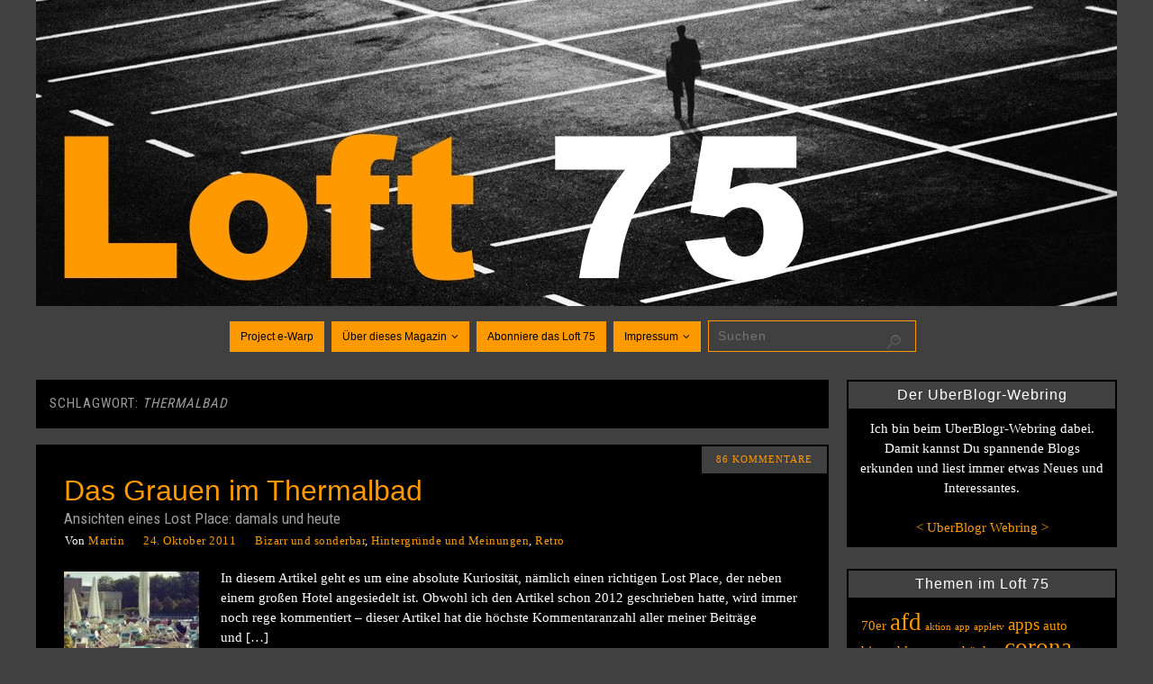

--- FILE ---
content_type: text/html; charset=UTF-8
request_url: https://www.loft75.de/tag/thermalbad/
body_size: 10773
content:
<!DOCTYPE html>
<html lang="de">
<head>
<meta name="viewport" content="width=device-width, user-scalable=yes, initial-scale=1.0, minimum-scale=1.0, maximum-scale=3.0">
<meta http-equiv="Content-Type" content="text/html; charset=UTF-8" />
<link rel="profile" href="http://gmpg.org/xfn/11" />
<link rel="pingback" href="https://www.loft75.de/xmlrpc.php" />
<title>thermalbad &#8211; Loft 75</title>
<meta name='robots' content='max-image-preview:large' />
<link rel='dns-prefetch' href='//fonts.googleapis.com' />
<link rel="alternate" type="application/rss+xml" title="Loft 75 &raquo; Feed" href="https://www.loft75.de/feed/" />
<link rel="alternate" type="application/rss+xml" title="Loft 75 &raquo; Kommentar-Feed" href="https://www.loft75.de/comments/feed/" />
<link rel="alternate" type="application/rss+xml" title="Loft 75 &raquo; thermalbad Schlagwort-Feed" href="https://www.loft75.de/tag/thermalbad/feed/" />
<style id='wp-img-auto-sizes-contain-inline-css' type='text/css'>
img:is([sizes=auto i],[sizes^="auto," i]){contain-intrinsic-size:3000px 1500px}
/*# sourceURL=wp-img-auto-sizes-contain-inline-css */
</style>
<style id='wp-emoji-styles-inline-css' type='text/css'>

	img.wp-smiley, img.emoji {
		display: inline !important;
		border: none !important;
		box-shadow: none !important;
		height: 1em !important;
		width: 1em !important;
		margin: 0 0.07em !important;
		vertical-align: -0.1em !important;
		background: none !important;
		padding: 0 !important;
	}
/*# sourceURL=wp-emoji-styles-inline-css */
</style>
<link rel='stylesheet' id='simple-spoiler-style-css' href='https://www.loft75.de/wp-content/plugins/simple-spoiler/css/simple-spoiler.min.css?ver=1.5' type='text/css' media='all' />
<link rel='stylesheet' id='stcr-font-awesome-css' href='https://www.loft75.de/wp-content/plugins/subscribe-to-comments-reloaded/includes/css/font-awesome.min.css?ver=6.9' type='text/css' media='all' />
<link rel='stylesheet' id='stcr-style-css' href='https://www.loft75.de/wp-content/plugins/subscribe-to-comments-reloaded/includes/css/stcr-style.css?ver=6.9' type='text/css' media='all' />
<link rel='stylesheet' id='stylesheet_wpnote-css' href='https://www.loft75.de/wp-content/plugins/wp-note-2019/style.css?ver=6.9' type='text/css' media='all' />
<link rel='stylesheet' id='ez-toc-css' href='https://www.loft75.de/wp-content/plugins/easy-table-of-contents/assets/css/screen.min.css?ver=2.0.80' type='text/css' media='all' />
<style id='ez-toc-inline-css' type='text/css'>
div#ez-toc-container .ez-toc-title {font-size: 120%;}div#ez-toc-container .ez-toc-title {font-weight: 600;}div#ez-toc-container ul li , div#ez-toc-container ul li a {font-size: 100%;}div#ez-toc-container ul li , div#ez-toc-container ul li a {font-weight: 500;}div#ez-toc-container nav ul ul li {font-size: 100%;}div#ez-toc-container {background: #000000;border: 1px solid #1e73be;width: 100%;}div#ez-toc-container p.ez-toc-title , #ez-toc-container .ez_toc_custom_title_icon , #ez-toc-container .ez_toc_custom_toc_icon {color: #999;}div#ez-toc-container ul.ez-toc-list a {color: #fe9900;}div#ez-toc-container ul.ez-toc-list a:hover {color: #9d9d9d;}div#ez-toc-container ul.ez-toc-list a:visited {color: #9d9d9d;}.ez-toc-counter nav ul li a::before {color: ;}.ez-toc-box-title {font-weight: bold; margin-bottom: 10px; text-align: center; text-transform: uppercase; letter-spacing: 1px; color: #666; padding-bottom: 5px;position:absolute;top:-4%;left:5%;background-color: inherit;transition: top 0.3s ease;}.ez-toc-box-title.toc-closed {top:-25%;}
/*# sourceURL=ez-toc-inline-css */
</style>
<link rel='stylesheet' id='parent-style-css' href='https://www.loft75.de/wp-content/themes/parabola/style.css?ver=6.9' type='text/css' media='all' />
<link rel='stylesheet' id='child-style-css' href='https://www.loft75.de/wp-content/themes/Loft75_Parabola_v2/style.css?ver=6.9' type='text/css' media='all' />
<link rel='stylesheet' id='parabola-fonts-css' href='https://www.loft75.de/wp-content/themes/parabola/fonts/fontfaces.css?ver=2.4.2' type='text/css' media='all' />
<link rel='stylesheet' id='parabola-googlefonts-css' href='//fonts.googleapis.com/css?family=Roboto+Condensed' type='text/css' media='screen' />
<link rel='stylesheet' id='parabola-style-css' href='https://www.loft75.de/wp-content/themes/Loft75_Parabola_v2/style.css?ver=2.4.2' type='text/css' media='all' />
<style id='parabola-style-inline-css' type='text/css'>
#header, #main, .topmenu, #colophon, #footer2-inner { max-width: 1200px; } #container.one-column { } #container.two-columns-right #secondary { width:300px; float:right; } #container.two-columns-right #content { width:880px; float:left; } /*fallback*/ #container.two-columns-right #content { width:calc(100% - 320px); float:left; } #container.two-columns-left #primary { width:300px; float:left; } #container.two-columns-left #content { width:880px; float:right; } /*fallback*/ #container.two-columns-left #content { width:-moz-calc(100% - 320px); float:right; width:-webkit-calc(100% - 320px); width:calc(100% - 320px); } #container.three-columns-right .sidey { width:150px; float:left; } #container.three-columns-right #primary { margin-left:20px; margin-right:20px; } #container.three-columns-right #content { width:860px; float:left; } /*fallback*/ #container.three-columns-right #content { width:-moz-calc(100% - 340px); float:left; width:-webkit-calc(100% - 340px); width:calc(100% - 340px);} #container.three-columns-left .sidey { width:150px; float:left; } #container.three-columns-left #secondary {margin-left:20px; margin-right:20px; } #container.three-columns-left #content { width:860px; float:right;} /*fallback*/ #container.three-columns-left #content { width:-moz-calc(100% - 340px); float:right; width:-webkit-calc(100% - 340px); width:calc(100% - 340px); } #container.three-columns-sided .sidey { width:150px; float:left; } #container.three-columns-sided #secondary { float:right; } #container.three-columns-sided #content { width:860px; float:right; /*fallback*/ width:-moz-calc(100% - 340px); float:right; width:-webkit-calc(100% - 340px); float:right; width:calc(100% - 340px); float:right; margin: 0 170px 0 -1200px; } body { font-family: "Roboto"; } #content h1.entry-title a, #content h2.entry-title a, #content h1.entry-title , #content h2.entry-title, #frontpage .nivo-caption h3, .column-header-image, .column-header-noimage, .columnmore { font-family: Geneva, sans-serif; } .widget-title, .widget-title a { line-height: normal; font-family: Geneva, sans-serif; } .entry-content h1, .entry-content h2, .entry-content h3, .entry-content h4, .entry-content h5, .entry-content h6, h3#comments-title, #comments #reply-title { font-family: "Roboto Condensed"; } #site-title span a { font-family: "Roboto Condensed"; } #access ul li a, #access ul li a span { font-family: Geneva, sans-serif; } body { color: #ffffff; background-color: #404040 } a { color: #fe9900; } a:hover { color: #9d9d9d; } #header-full { background-color: #404040; } #site-title span a { color:#fe9900; } #site-description { color:#404040; background-color: rgba(0,0,0,0.3); padding-left: 6px; } .socials a { background-color: #9d9d9d; } .socials .socials-hover { background-color: #fe9900; } .breadcrumbs:before { border-color: transparent transparent transparent #ffffff; } #access a, #nav-toggle span { color: #000000; background-color: #fe9900; } @media (max-width: 650px) { #access, #nav-toggle { background-color: #fe9900; } } #access a:hover { color: #ffffff; background-color: #9d9d9d; } #access > .menu > ul > li > a:after, #access > .menu > ul ul:after { border-color: transparent transparent #9d9d9d transparent; } #access ul li:hover a:after { border-bottom-color:#9d9d9d;} #access ul li.current_page_item > a, #access ul li.current-menu-item > a, /*#access ul li.current_page_parent > a, #access ul li.current-menu-parent > a,*/ #access ul li.current_page_ancestor > a, #access ul li.current-menu-ancestor > a { color: #ffffff; background-color: #fe9900; } #access ul li.current_page_item > a:hover, #access ul li.current-menu-item > a:hover, /*#access ul li.current_page_parent > a:hover, #access ul li.current-menu-parent > a:hover,*/ #access ul li.current_page_ancestor > a:hover, #access ul li.current-menu-ancestor > a:hover { color: #ffffff; } .topmenu ul li { background-color: #000000; } .topmenu ul li a { color: #666666; } .topmenu ul li a:after { border-color: #9d9d9d transparent transparent transparent; } .topmenu ul li a:hover:after {border-top-color:#9d9d9d} .topmenu ul li a:hover { color: #666666; background-color: #fe9900; } div.post, div.page, div.hentry, div.product, div[class^='post-'], #comments, .comments, .column-text, .column-image, #srights, #slefts, #front-text3, #front-text4, .page-title, .page-header, article.post, article.page, article.hentry, .contentsearch, #author-info, #nav-below, .yoyo > li, .woocommerce #mainwoo { background-color: #000000; } div.post, div.page, div.hentry, .sidey .widget-container, #comments, .commentlist .comment-body, article.post, article.page, article.hentry, #nav-below, .page-header, .yoyo > li, #front-text3, #front-text4 { border-color: ; } #author-info, #entry-author-info { border-color: #404040; } #entry-author-info #author-avatar, #author-info #author-avatar { border-color: ; } article.sticky:hover { border-color: rgba(157,157,157,.6); } .sidey .widget-container { color: #ffffff; background-color: #000000; } .sidey .widget-title { color: #ffffff; background-color: #404040; } .sidey .widget-title:after { border-color: transparent transparent #9d9d9d; } .sidey .widget-container a { color: #fe9900; } .sidey .widget-container a:hover { color: #9d9d9d; } .entry-content h1, .entry-content h2, .entry-content h3, .entry-content h4, .entry-content h5, .entry-content h6 { color: #9d9d9d; } .entry-title, .entry-title a, .page-title { color: #fe9900; } .entry-title a:hover { color: #9d9d9d; } #content h3.entry-format { color: #000000; background-color: #fe9900; border-color: #fe9900; } #content h3.entry-format { color: #000000; background-color: #fe9900; border-color: #fe9900; } .comments-link { background-color: #404040; } .comments-link:before { border-color: #404040 transparent transparent; } #footer { color: #ffffff; background-color: #404040; } #footer2 { color: #ffffff; background-color: #000000; border-color:rgba(0,0,0,.1); } #footer a { color: #000000; } #footer a:hover { color: #000000; } #footer2 a { color: #fe9900; } #footer2 a:hover { color: #9d9d9d; } #footer .widget-container { color: #FFFFFF; background-color: #fe9900; } #footer .widget-title { color: #FFFFFF; background-color: #444444; } #footer .widget-title:after { border-color: transparent transparent #9d9d9d; } .footermenu ul li a:after { border-color: transparent transparent #9d9d9d transparent; } a.continue-reading-link { color:#000000 !important; background:#fe9900; border-color:; } a.continue-reading-link:hover { background-color:#9d9d9d; } .button, #respond .form-submit input#submit { background-color: #404040; border-color: ; } .button:hover, #respond .form-submit input#submit:hover { border-color: ; } .entry-content tr th, .entry-content thead th { color: #000000; background-color: #9d9d9d; } .entry-content fieldset, .entry-content tr td { border-color: ; } hr { background-color: ; } input[type="text"], input[type="password"], input[type="email"], textarea, select, input[type="color"],input[type="date"],input[type="datetime"],input[type="datetime-local"],input[type="month"],input[type="number"],input[type="range"], input[type="search"],input[type="tel"],input[type="time"],input[type="url"],input[type="week"] { background-color: #404040; border-color: ; color: #ffffff; } input[type="submit"], input[type="reset"] { color: #ffffff; background-color: #404040; border-color: ;} input[type="text"]:hover, input[type="password"]:hover, input[type="email"]:hover, textarea:hover, input[type="color"]:hover, input[type="date"]:hover, input[type="datetime"]:hover, input[type="datetime-local"]:hover, input[type="month"]:hover, input[type="number"]:hover, input[type="range"]:hover, input[type="search"]:hover, input[type="tel"]:hover, input[type="time"]:hover, input[type="url"]:hover, input[type="week"]:hover { background-color: rgb(64,64,64); background-color: rgba(64,64,64,0.4); } .entry-content code { border-color: ; background-color: #404040; } .entry-content pre { background-color: #404040; } .entry-content blockquote { border-color: #9d9d9d; background-color: #404040; } abbr, acronym { border-color: #ffffff; } span.edit-link { color: #ffffff; background-color: ; border-color: #404040; } .meta-border .entry-meta span, .meta-border .entry-utility span.bl_posted { border-color: #404040; } .meta-accented .entry-meta span, .meta-accented .entry-utility span.bl_posted { background-color: ; border-color: #404040; } .comment-meta a { color: #9d9d9d; } .comment-author { background-color: #404040; } .comment-details:after { border-color: transparent transparent transparent #404040; } .comment:hover > div > .comment-author { background-color: ; } .comment:hover > div > .comment-author .comment-details:after { border-color: transparent transparent transparent ; } #respond .form-allowed-tags { color: #9d9d9d; } .comment .reply a { border-color: ; color: #ffffff;} .comment .reply a:hover { background-color: } .nav-next a:hover, .nav-previous a:hover {background: #404040} .pagination .current { font-weight: bold; } .pagination span, .pagination a { background-color: #000000; } .pagination a:hover { background-color: #fe9900;color:#fe9900} .page-link em {background-color: #fe9900; color:#9d9d9d;} .page-link a em {color:#9d9d9d;} .page-link a:hover em {background-color:#9d9d9d;} #searchform input[type="text"] {color:#9d9d9d;} #toTop {border-color:transparent transparent #000000;} #toTop:after {border-color:transparent transparent #000000;} #toTop:hover:after {border-bottom-color:#9d9d9d;} .caption-accented .wp-caption { background-color:rgb(157,157,157); background-color:rgba(157,157,157,0.8); color:#000000} .meta-themed .entry-meta span { color: #9d9d9d; background-color: #404040; border-color: ; } .meta-themed .entry-meta span:hover { background-color: ; } .meta-themed .entry-meta span a:hover { color: #ffffff; } .entry-content, .entry-summary, #front-text3, #front-text4 { text-align:Left ; } html { font-size:15px; line-height:1.5em; } #site-title a, #site-description, #access a, .topmenu ul li a, .footermenu a, .entry-meta span, .entry-utility span, #content h3.entry-format, span.edit-link, h3#comments-title, h3#reply-title, .comment-author cite, .comment .reply a, .widget-title, #site-info a, .nivo-caption h2, a.continue-reading-link, .column-image h3, #front-columns h3.column-header-noimage, .tinynav, .page-link { text-transform: none; }#content h1.entry-title, #content h2.entry-title { font-size:32px ;} .widget-title, .widget-title a { font-size:16px ;} .entry-content h1 { font-size: 3.345em; } #frontpage h1 { font-size: 2.595em; } .entry-content h2 { font-size: 2.94em; } #frontpage h2 { font-size: 2.19em; } .entry-content h3 { font-size: 2.535em; } #frontpage h3 { font-size: 1.785em; } .entry-content h4 { font-size: 2.13em; } #frontpage h4 { font-size: 1.38em; } .entry-content h5 { font-size: 1.725em; } #frontpage h5 { font-size: 0.975em; } .entry-content h6 { font-size: 1.32em; } #frontpage h6 { font-size: 0.57em; } #site-title span a { font-size:38px ;} #access ul li a { font-size:12px ;} #access ul ul ul a {font-size:10px;} .comments-link span { display:none;} .entry-content table {border:none;} .entry-content tr {background:none;} #content table {border:none;} .entry-content tr th, .entry-content thead th {background:none;} .entry-content tr td {border:none; padding-left: 0;} #header-container > div:first-child { margin:100px 0 0 0px;} .page h1.entry-title, .home .page h2.entry-title { display:none; } .entry-meta .footer-tags, .entry-utility .footer-tags { display:none; } .entry-utility span.bl_bookmark { display:none; } .entry-content p, .entry-content ul, .entry-content ol, .entry-content dd, .entry-content pre, .entry-content hr, .commentlist p { margin-bottom: 1.0em; } .topmenu ul li a:after, #access > .menu > ul > li > a:after, #access > .menu > ul ul:after, .widget-title:after, .footermenu ul li a:after { display: none; } #header-widget-area { width: 33%; } #branding { height:340px; } @media (max-width: 1920px) {#branding, #bg_image { height:auto; max-width:100%; min-height:inherit !important; } } @media (max-width: 800px) { #content h1.entry-title, #content h2.entry-title { font-size:30.4px ; } #site-title span a { font-size:34.2px;} } @media (max-width: 650px) { #content h1.entry-title, #content h2.entry-title {font-size:28.8px ;} #site-title span a { font-size:30.4px;} } @media (max-width: 480px) { #site-title span a { font-size:22.8px;} } 
/*# sourceURL=parabola-style-inline-css */
</style>
<link rel='stylesheet' id='parabola-mobile-css' href='https://www.loft75.de/wp-content/themes/parabola/styles/style-mobile.css?ver=2.4.2' type='text/css' media='all' />
<script type="text/javascript" async src="https://www.loft75.de/wp-content/plugins/burst-statistics/assets/js/timeme/timeme.min.js?ver=1767935099" id="burst-timeme-js"></script>
<script type="text/javascript" async src="https://www.loft75.de/wp-content/uploads/burst/js/burst.min.js?ver=1768851555" id="burst-js"></script>
<script type="text/javascript" src="https://www.loft75.de/wp-includes/js/jquery/jquery.min.js?ver=3.7.1" id="jquery-core-js"></script>
<script type="text/javascript" src="https://www.loft75.de/wp-includes/js/jquery/jquery-migrate.min.js?ver=3.4.1" id="jquery-migrate-js"></script>
<script type="text/javascript" id="parabola-frontend-js-extra">
/* <![CDATA[ */
var parabola_settings = {"masonry":"0","magazine":"0","mobile":"1","fitvids":"1"};
//# sourceURL=parabola-frontend-js-extra
/* ]]> */
</script>
<script type="text/javascript" src="https://www.loft75.de/wp-content/themes/parabola/js/frontend.js?ver=2.4.2" id="parabola-frontend-js"></script>
<link rel="https://api.w.org/" href="https://www.loft75.de/wp-json/" /><link rel="alternate" title="JSON" type="application/json" href="https://www.loft75.de/wp-json/wp/v2/tags/108" /><link rel="EditURI" type="application/rsd+xml" title="RSD" href="https://www.loft75.de/xmlrpc.php?rsd" />
<meta name="generator" content="WordPress 6.9" />
<style type="text/css">
		.spoiler-head {
			background: #ffaa2d;
			border: 1px solid #ffaa2d;
		}
		.spoiler-body {
			background: #000000;
			border-width: 0 1px 1px 1px;
			border-style: solid;
			border-color: #ffaa2d;
		}
	</style>			<style type="text/css" media="screen">
				/**
				 * Plugin Name: Subtitles
				 * Plugin URI: http://wordpress.org/plugins/subtitles/
				 * Description: Easily add subtitles into your WordPress posts, pages, custom post types, and themes.
				 * Author: We Cobble
				 * Author URI: https://wecobble.com/
				 * Version: 2.2.0
				 * License: GNU General Public License v2 or later
				 * License URI: http://www.gnu.org/licenses/gpl-2.0.html
				 */

				/**
				 * Be explicit about this styling only applying to spans,
				 * since that's the default markup that's returned by
				 * Subtitles. If a developer overrides the default subtitles
				 * markup with another element or class, we don't want to stomp
				 * on that.
				 *
				 * @since 1.0.0
				 */
				span.entry-subtitle {
					display: block; /* Put subtitles on their own line by default. */
					font-size: 0.53333333333333em; /* Sensible scaling. It's assumed that post titles will be wrapped in heading tags. */
				}
				/**
				 * If subtitles are shown in comment areas, we'll hide them by default.
				 *
				 * @since 1.0.5
				 */
				#comments .comments-title span.entry-subtitle {
					display: none;
				}
			</style><!--[if lt IE 9]>
<script>
document.createElement('header');
document.createElement('nav');
document.createElement('section');
document.createElement('article');
document.createElement('aside');
document.createElement('footer');
</script>
<![endif]-->
</head>
<body class="archive tag tag-thermalbad tag-108 wp-theme-parabola wp-child-theme-Loft75_Parabola_v2 parabola-image-none caption-dark meta-clear parabola_notriangles parabola-menu-center" data-burst_id="108" data-burst_type="tag">


<div id="wrapper" class="hfeed">


<div id="header-full">

<header id="header">


		<div id="masthead">

			<div id="branding" role="banner" >

				<img id="bg_image" alt="Loft 75" title="Loft 75" src="https://www.loft75.de/wp-content/uploads/new-parkplatz-1200x340-1.jpg"  /><div id="header-container">
<a href="https://www.loft75.de/" id="linky"></a></div>								<div style="clear:both;"></div>

			</div><!-- #branding -->
			<a id="nav-toggle"><span>&nbsp;</span></a>
			
			<nav id="access" class="jssafe" role="navigation">

					<div class="skip-link screen-reader-text"><a href="#content" title="Zum Inhalt springen">Zum Inhalt springen</a></div>
	<div class="menu"><ul id="prime_nav" class="menu"><li id="menu-item-3997" class="menu-item menu-item-type-taxonomy menu-item-object-category menu-item-3997"><a href="https://www.loft75.de/category/project-e-warp/"><span>Project e-Warp</span></a></li>
<li id="menu-item-2833" class="menu-item menu-item-type-post_type menu-item-object-page menu-item-has-children menu-item-2833"><a href="https://www.loft75.de/warum/"><span>Über dieses Magazin</span></a>
<ul class="sub-menu">
	<li id="menu-item-3231" class="menu-item menu-item-type-post_type menu-item-object-page menu-item-3231"><a href="https://www.loft75.de/ueber-werbung/"><span>Über Werbung</span></a></li>
	<li id="menu-item-3982" class="menu-item menu-item-type-post_type menu-item-object-page menu-item-3982"><a href="https://www.loft75.de/ueber-ki/"><span>Über KI</span></a></li>
</ul>
</li>
<li id="menu-item-3280" class="menu-item menu-item-type-post_type menu-item-object-page menu-item-3280"><a href="https://www.loft75.de/abo-service/"><span>Abonniere das Loft 75</span></a></li>
<li id="menu-item-2832" class="menu-item menu-item-type-post_type menu-item-object-page menu-item-has-children menu-item-2832"><a href="https://www.loft75.de/impressum/"><span>Impressum</span></a>
<ul class="sub-menu">
	<li id="menu-item-3256" class="menu-item menu-item-type-post_type menu-item-object-page menu-item-privacy-policy menu-item-3256"><a rel="privacy-policy" href="https://www.loft75.de/datenschutzerklaerung/"><span>Datenschutzerklärung</span></a></li>
</ul>
</li>
<li class="menu-item menu-item-search">
<form role="search" method="get" class="searchform" action="https://www.loft75.de/">
	<label>
		<span class="screen-reader-text">Suchen nach:</span>
		<input type="search" class="s" placeholder="Suchen" value="" name="s" />
	</label>
	<button type="submit" class="searchsubmit"><span class="screen-reader-text">Suchen</span></button>
</form>
</li></ul></div>
			</nav><!-- #access -->

		</div><!-- #masthead -->

	<div style="clear:both;height:1px;width:1px;"> </div>

</header><!-- #header -->
</div><!-- #header-full -->
<div id="main">
	<div  id="forbottom" >
		
		<div style="clear:both;"> </div>

		
		<section id="container" class="two-columns-right">
	
			<div id="content" role="main">
						
			
				<header class="page-header">
					<h1 class="page-title">Schlagwort: <span>thermalbad</span></h1>									</header>
				
				<div class="content-masonry">
								
					
	<article id="post-2524" class="post-2524 post type-post status-publish format-standard hentry category-bizarr-sonderbar category-hintergruende-und-meinungen category-retro tag-abandonedplaces tag-dorint tag-lahnstein tag-lostplaces tag-thermalbad tag-urbex tag-verfall">
				<div class="comments-link"><a href="https://www.loft75.de/das-grauen-im-thermalbad/#comments">86 Kommentare</a></div>		<header class="entry-header">			
			<h2 class="entry-title">
				<a href="https://www.loft75.de/das-grauen-im-thermalbad/" title="Permanentlink zu Das Grauen im Thermalbad Ansichten eines Lost Place: damals und heute" rel="bookmark"><span class="entry-title-primary">Das Grauen im Thermalbad</span> <span class="entry-subtitle">Ansichten eines Lost Place: damals und heute</span></a>
			</h2>
						<div class="entry-meta">
				&nbsp; <span class="author vcard" >Von  <a class="url fn n" rel="author" href="https://www.loft75.de/author/raysilver/" title="Alle Beiträge von Martin anzeigen">Martin</a></span> <span><time class="onDate date published" datetime="2011-10-24T21:22:55+02:00"> <a href="https://www.loft75.de/das-grauen-im-thermalbad/" rel="bookmark">24. Oktober 2011</a> </time></span><time class="updated"  datetime="2024-02-13T21:53:44+01:00">13. Februar 2024</time> <span class="bl_categ"> <a href="https://www.loft75.de/category/bizarr-sonderbar/" rel="tag">Bizarr und sonderbar</a>, <a href="https://www.loft75.de/category/hintergruende-und-meinungen/" rel="tag">Hintergründe und Meinungen</a>, <a href="https://www.loft75.de/category/retro/" rel="tag">Retro</a> </span>  			</div><!-- .entry-meta -->
			
		
		</header><!-- .entry-header -->
			  
						
												<div class="entry-summary">
						<a title="Das Grauen im Thermalbad Ansichten eines Lost Place: damals und heute" href="https://www.loft75.de/das-grauen-im-thermalbad/" ><img width="150" title="" alt="" class="alignleft post_thumbnail" src="https://www.loft75.de/wp-content/uploads/dorint1-150x100.jpg"></a>						<p>In diesem Artikel geht es um eine absolute Kuriosität, nämlich einen richtigen Lost Place, der neben einem großen Hotel angesiedelt ist. Obwohl ich den Artikel schon 2012 geschrieben hatte, wird immer noch rege kommentiert &#8211; dieser Artikel hat die höchste Kommentaranzahl aller meiner Beiträge und […] <a class="continue-reading-link" href="https://www.loft75.de/das-grauen-im-thermalbad/">Lies den ganzen Artikel</a></p>
						</div><!-- .entry-summary -->
									
		 	<footer class="entry-meta">
		<div class="footer-tags"><span class="bl_tagg">Tagged</span> &nbsp;&nbsp;<a href="https://www.loft75.de/tag/abandonedplaces/" rel="tag">abandonedplaces</a>, <a href="https://www.loft75.de/tag/dorint/" rel="tag">dorint</a>, <a href="https://www.loft75.de/tag/lahnstein/" rel="tag">lahnstein</a>, <a href="https://www.loft75.de/tag/lostplaces/" rel="tag">lostplaces</a>, <a href="https://www.loft75.de/tag/thermalbad/" rel="tag">thermalbad</a>, <a href="https://www.loft75.de/tag/urbex/" rel="tag">urbex</a>, <a href="https://www.loft75.de/tag/verfall/" rel="tag">verfall</a> </div>
     	</footer><!-- #entry-meta -->

	</article><!-- #post-2524 -->
	
	
				</div> <!--content-masonry-->
				
						
						</div><!-- #content -->
			<div id="secondary" class="widget-area sidey" role="complementary">
		
			<ul class="xoxo">
								<li id="custom_html-2" class="widget_text widget-container widget_custom_html"><h3 class="widget-title">Der UberBlogr-Webring</h3><div class="textwidget custom-html-widget"><div style="padding:10px; text-align:center; max-width:600px; margin:0 auto;">
<p>
Ich bin beim UberBlogr-Webring dabei. Damit kannst Du spannende Blogs erkunden und liest immer etwas Neues und Interessantes.
</p>
<br />
<p>
<a href="https://uberblogr.de/prev/loft75" title="Zurück im Ring">&lt;</a>
<a href="https://uberblogr.de/home/loft75" title="Mitglied im UberBlogr Webring">UberBlogr Webring</a>
<a href="https://uberblogr.de/next/loft75" title="Vor im Ring">&gt;</a>
</p>
</div>
</div></li><li id="tag_cloud-3" class="widget-container widget_tag_cloud"><h3 class="widget-title">Themen im Loft 75</h3><div class="tagcloud"><a href="https://www.loft75.de/tag/70er/" class="tag-cloud-link tag-link-127 tag-link-position-1" style="font-size: 11.574468085106pt;" aria-label="70er (3 Einträge)">70er</a>
<a href="https://www.loft75.de/tag/afd/" class="tag-cloud-link tag-link-63 tag-link-position-2" style="font-size: 20.510638297872pt;" aria-label="afd (7 Einträge)">afd</a>
<a href="https://www.loft75.de/tag/aktion/" class="tag-cloud-link tag-link-169 tag-link-position-3" style="font-size: 8pt;" aria-label="aktion (2 Einträge)">aktion</a>
<a href="https://www.loft75.de/tag/app/" class="tag-cloud-link tag-link-154 tag-link-position-4" style="font-size: 8pt;" aria-label="app (2 Einträge)">app</a>
<a href="https://www.loft75.de/tag/appletv/" class="tag-cloud-link tag-link-503 tag-link-position-5" style="font-size: 8pt;" aria-label="appletv (2 Einträge)">appletv</a>
<a href="https://www.loft75.de/tag/apps/" class="tag-cloud-link tag-link-315 tag-link-position-6" style="font-size: 14.553191489362pt;" aria-label="apps (4 Einträge)">apps</a>
<a href="https://www.loft75.de/tag/auto/" class="tag-cloud-link tag-link-290 tag-link-position-7" style="font-size: 11.574468085106pt;" aria-label="auto (3 Einträge)">auto</a>
<a href="https://www.loft75.de/tag/bizarr/" class="tag-cloud-link tag-link-102 tag-link-position-8" style="font-size: 11.574468085106pt;" aria-label="bizarr (3 Einträge)">bizarr</a>
<a href="https://www.loft75.de/tag/blog/" class="tag-cloud-link tag-link-421 tag-link-position-9" style="font-size: 11.574468085106pt;" aria-label="blog (3 Einträge)">blog</a>
<a href="https://www.loft75.de/tag/blogger/" class="tag-cloud-link tag-link-288 tag-link-position-10" style="font-size: 8pt;" aria-label="blogger (2 Einträge)">blogger</a>
<a href="https://www.loft75.de/tag/buecher/" class="tag-cloud-link tag-link-74 tag-link-position-11" style="font-size: 11.574468085106pt;" aria-label="bücher (3 Einträge)">bücher</a>
<a href="https://www.loft75.de/tag/corona/" class="tag-cloud-link tag-link-153 tag-link-position-12" style="font-size: 20.510638297872pt;" aria-label="corona (7 Einträge)">corona</a>
<a href="https://www.loft75.de/tag/design/" class="tag-cloud-link tag-link-233 tag-link-position-13" style="font-size: 11.574468085106pt;" aria-label="design (3 Einträge)">design</a>
<a href="https://www.loft75.de/tag/deutschland/" class="tag-cloud-link tag-link-67 tag-link-position-14" style="font-size: 14.553191489362pt;" aria-label="deutschland (4 Einträge)">deutschland</a>
<a href="https://www.loft75.de/tag/essen/" class="tag-cloud-link tag-link-53 tag-link-position-15" style="font-size: 14.553191489362pt;" aria-label="essen (4 Einträge)">essen</a>
<a href="https://www.loft75.de/tag/faschismus/" class="tag-cloud-link tag-link-439 tag-link-position-16" style="font-size: 11.574468085106pt;" aria-label="faschismus (3 Einträge)">faschismus</a>
<a href="https://www.loft75.de/tag/film/" class="tag-cloud-link tag-link-251 tag-link-position-17" style="font-size: 11.574468085106pt;" aria-label="film (3 Einträge)">film</a>
<a href="https://www.loft75.de/tag/gedicht/" class="tag-cloud-link tag-link-129 tag-link-position-18" style="font-size: 14.553191489362pt;" aria-label="gedicht (4 Einträge)">gedicht</a>
<a href="https://www.loft75.de/tag/internet/" class="tag-cloud-link tag-link-386 tag-link-position-19" style="font-size: 8pt;" aria-label="internet (2 Einträge)">internet</a>
<a href="https://www.loft75.de/tag/kanada/" class="tag-cloud-link tag-link-515 tag-link-position-20" style="font-size: 8pt;" aria-label="kanada (2 Einträge)">kanada</a>
<a href="https://www.loft75.de/tag/konsum/" class="tag-cloud-link tag-link-95 tag-link-position-21" style="font-size: 16.936170212766pt;" aria-label="konsum (5 Einträge)">konsum</a>
<a href="https://www.loft75.de/tag/kurzgeschichte/" class="tag-cloud-link tag-link-160 tag-link-position-22" style="font-size: 19.021276595745pt;" aria-label="kurzgeschichte (6 Einträge)">kurzgeschichte</a>
<a href="https://www.loft75.de/tag/lyrics/" class="tag-cloud-link tag-link-205 tag-link-position-23" style="font-size: 14.553191489362pt;" aria-label="lyrics (4 Einträge)">lyrics</a>
<a href="https://www.loft75.de/tag/lyrik/" class="tag-cloud-link tag-link-130 tag-link-position-24" style="font-size: 11.574468085106pt;" aria-label="lyrik (3 Einträge)">lyrik</a>
<a href="https://www.loft75.de/tag/meinung/" class="tag-cloud-link tag-link-339 tag-link-position-25" style="font-size: 14.553191489362pt;" aria-label="meinung (4 Einträge)">meinung</a>
<a href="https://www.loft75.de/tag/musik/" class="tag-cloud-link tag-link-110 tag-link-position-26" style="font-size: 20.510638297872pt;" aria-label="musik (7 Einträge)">musik</a>
<a href="https://www.loft75.de/tag/musikvideo/" class="tag-cloud-link tag-link-118 tag-link-position-27" style="font-size: 11.574468085106pt;" aria-label="musikvideo (3 Einträge)">musikvideo</a>
<a href="https://www.loft75.de/tag/mystery/" class="tag-cloud-link tag-link-79 tag-link-position-28" style="font-size: 16.936170212766pt;" aria-label="mystery (5 Einträge)">mystery</a>
<a href="https://www.loft75.de/tag/plugin/" class="tag-cloud-link tag-link-57 tag-link-position-29" style="font-size: 11.574468085106pt;" aria-label="plugin (3 Einträge)">plugin</a>
<a href="https://www.loft75.de/tag/politik/" class="tag-cloud-link tag-link-311 tag-link-position-30" style="font-size: 14.553191489362pt;" aria-label="politik (4 Einträge)">politik</a>
<a href="https://www.loft75.de/tag/realitaet/" class="tag-cloud-link tag-link-254 tag-link-position-31" style="font-size: 8pt;" aria-label="realität (2 Einträge)">realität</a>
<a href="https://www.loft75.de/tag/retro/" class="tag-cloud-link tag-link-125 tag-link-position-32" style="font-size: 14.553191489362pt;" aria-label="retro (4 Einträge)">retro</a>
<a href="https://www.loft75.de/tag/sciencefiction/" class="tag-cloud-link tag-link-80 tag-link-position-33" style="font-size: 16.936170212766pt;" aria-label="sciencefiction (5 Einträge)">sciencefiction</a>
<a href="https://www.loft75.de/tag/scifi/" class="tag-cloud-link tag-link-506 tag-link-position-34" style="font-size: 8pt;" aria-label="scifi (2 Einträge)">scifi</a>
<a href="https://www.loft75.de/tag/serien/" class="tag-cloud-link tag-link-165 tag-link-position-35" style="font-size: 14.553191489362pt;" aria-label="serien (4 Einträge)">serien</a>
<a href="https://www.loft75.de/tag/shortstory/" class="tag-cloud-link tag-link-159 tag-link-position-36" style="font-size: 19.021276595745pt;" aria-label="shortstory (6 Einträge)">shortstory</a>
<a href="https://www.loft75.de/tag/story/" class="tag-cloud-link tag-link-162 tag-link-position-37" style="font-size: 19.021276595745pt;" aria-label="story (6 Einträge)">story</a>
<a href="https://www.loft75.de/tag/streaming/" class="tag-cloud-link tag-link-403 tag-link-position-38" style="font-size: 8pt;" aria-label="streaming (2 Einträge)">streaming</a>
<a href="https://www.loft75.de/tag/trump/" class="tag-cloud-link tag-link-70 tag-link-position-39" style="font-size: 22pt;" aria-label="trump (8 Einträge)">trump</a>
<a href="https://www.loft75.de/tag/usa/" class="tag-cloud-link tag-link-185 tag-link-position-40" style="font-size: 14.553191489362pt;" aria-label="usa (4 Einträge)">usa</a>
<a href="https://www.loft75.de/tag/video/" class="tag-cloud-link tag-link-502 tag-link-position-41" style="font-size: 8pt;" aria-label="video (2 Einträge)">video</a>
<a href="https://www.loft75.de/tag/vintage/" class="tag-cloud-link tag-link-381 tag-link-position-42" style="font-size: 8pt;" aria-label="vintage (2 Einträge)">vintage</a>
<a href="https://www.loft75.de/tag/windows/" class="tag-cloud-link tag-link-276 tag-link-position-43" style="font-size: 16.936170212766pt;" aria-label="windows (5 Einträge)">windows</a>
<a href="https://www.loft75.de/tag/wordpress/" class="tag-cloud-link tag-link-58 tag-link-position-44" style="font-size: 16.936170212766pt;" aria-label="wordpress (5 Einträge)">wordpress</a>
<a href="https://www.loft75.de/tag/zdf/" class="tag-cloud-link tag-link-418 tag-link-position-45" style="font-size: 8pt;" aria-label="zdf (2 Einträge)">zdf</a></div>
</li>			</ul>

			
		</div>
		</section><!-- #container -->

	<div style="clear:both;"></div>
	</div> <!-- #forbottom -->
	</div><!-- #main -->


	<footer id="footer" role="contentinfo">
		<div id="colophon">
		
			
			
		</div><!-- #colophon -->

		<div id="footer2">
			<div id="footer2-inner">
				<div id="site-copyright">How I wish, how I wish you were here <br />
We're just two lost souls swimming in a fish bowl. Year after year.</div>	<div style="text-align:center;padding:5px 0 2px;text-transform:uppercase;font-size:12px;margin:1em auto 0;">
	Präsentiert von <a target="_blank" href="http://www.cryoutcreations.eu" title="Parabola Theme by Cryout Creations">Parabola</a> &amp; <a target="_blank" href="http://wordpress.org/"
			title="Eine semantische, persönliche Publikationsplattform">  WordPress.		</a>
	</div><!-- #site-info -->
				</div>
		</div><!-- #footer2 -->

	</footer><!-- #footer -->

</div><!-- #wrapper -->

<script type="speculationrules">
{"prefetch":[{"source":"document","where":{"and":[{"href_matches":"/*"},{"not":{"href_matches":["/wp-*.php","/wp-admin/*","/wp-content/uploads/*","/wp-content/*","/wp-content/plugins/*","/wp-content/themes/Loft75_Parabola_v2/*","/wp-content/themes/parabola/*","/*\\?(.+)"]}},{"not":{"selector_matches":"a[rel~=\"nofollow\"]"}},{"not":{"selector_matches":".no-prefetch, .no-prefetch a"}}]},"eagerness":"conservative"}]}
</script>
<script type="text/javascript" src="https://www.loft75.de/wp-content/plugins/simple-spoiler/js/simple-spoiler.min.js?ver=1.5" id="simple-spoiler-script-js"></script>
<script type="text/javascript" src="https://www.loft75.de/wp-content/plugins/easy-table-of-contents/vendor/js-cookie/js.cookie.min.js?ver=2.2.1" id="ez-toc-js-cookie-js"></script>
<script type="text/javascript" src="https://www.loft75.de/wp-content/plugins/easy-table-of-contents/vendor/sticky-kit/jquery.sticky-kit.min.js?ver=1.9.2" id="ez-toc-jquery-sticky-kit-js"></script>
<script type="text/javascript" id="ez-toc-js-js-extra">
/* <![CDATA[ */
var ezTOC = {"smooth_scroll":"","scroll_offset":"30","fallbackIcon":"\u003Cspan class=\"\"\u003E\u003Cspan class=\"eztoc-hide\" style=\"display:none;\"\u003EToggle\u003C/span\u003E\u003Cspan class=\"ez-toc-icon-toggle-span\"\u003E\u003Csvg style=\"fill: #999;color:#999\" xmlns=\"http://www.w3.org/2000/svg\" class=\"list-377408\" width=\"20px\" height=\"20px\" viewBox=\"0 0 24 24\" fill=\"none\"\u003E\u003Cpath d=\"M6 6H4v2h2V6zm14 0H8v2h12V6zM4 11h2v2H4v-2zm16 0H8v2h12v-2zM4 16h2v2H4v-2zm16 0H8v2h12v-2z\" fill=\"currentColor\"\u003E\u003C/path\u003E\u003C/svg\u003E\u003Csvg style=\"fill: #999;color:#999\" class=\"arrow-unsorted-368013\" xmlns=\"http://www.w3.org/2000/svg\" width=\"10px\" height=\"10px\" viewBox=\"0 0 24 24\" version=\"1.2\" baseProfile=\"tiny\"\u003E\u003Cpath d=\"M18.2 9.3l-6.2-6.3-6.2 6.3c-.2.2-.3.4-.3.7s.1.5.3.7c.2.2.4.3.7.3h11c.3 0 .5-.1.7-.3.2-.2.3-.5.3-.7s-.1-.5-.3-.7zM5.8 14.7l6.2 6.3 6.2-6.3c.2-.2.3-.5.3-.7s-.1-.5-.3-.7c-.2-.2-.4-.3-.7-.3h-11c-.3 0-.5.1-.7.3-.2.2-.3.5-.3.7s.1.5.3.7z\"/\u003E\u003C/svg\u003E\u003C/span\u003E\u003C/span\u003E","chamomile_theme_is_on":""};
//# sourceURL=ez-toc-js-js-extra
/* ]]> */
</script>
<script type="text/javascript" src="https://www.loft75.de/wp-content/plugins/easy-table-of-contents/assets/js/front.min.js?ver=2.0.80-1767244169" id="ez-toc-js-js"></script>
<script id="wp-emoji-settings" type="application/json">
{"baseUrl":"https://s.w.org/images/core/emoji/17.0.2/72x72/","ext":".png","svgUrl":"https://s.w.org/images/core/emoji/17.0.2/svg/","svgExt":".svg","source":{"concatemoji":"https://www.loft75.de/wp-includes/js/wp-emoji-release.min.js?ver=6.9"}}
</script>
<script type="module">
/* <![CDATA[ */
/*! This file is auto-generated */
const a=JSON.parse(document.getElementById("wp-emoji-settings").textContent),o=(window._wpemojiSettings=a,"wpEmojiSettingsSupports"),s=["flag","emoji"];function i(e){try{var t={supportTests:e,timestamp:(new Date).valueOf()};sessionStorage.setItem(o,JSON.stringify(t))}catch(e){}}function c(e,t,n){e.clearRect(0,0,e.canvas.width,e.canvas.height),e.fillText(t,0,0);t=new Uint32Array(e.getImageData(0,0,e.canvas.width,e.canvas.height).data);e.clearRect(0,0,e.canvas.width,e.canvas.height),e.fillText(n,0,0);const a=new Uint32Array(e.getImageData(0,0,e.canvas.width,e.canvas.height).data);return t.every((e,t)=>e===a[t])}function p(e,t){e.clearRect(0,0,e.canvas.width,e.canvas.height),e.fillText(t,0,0);var n=e.getImageData(16,16,1,1);for(let e=0;e<n.data.length;e++)if(0!==n.data[e])return!1;return!0}function u(e,t,n,a){switch(t){case"flag":return n(e,"\ud83c\udff3\ufe0f\u200d\u26a7\ufe0f","\ud83c\udff3\ufe0f\u200b\u26a7\ufe0f")?!1:!n(e,"\ud83c\udde8\ud83c\uddf6","\ud83c\udde8\u200b\ud83c\uddf6")&&!n(e,"\ud83c\udff4\udb40\udc67\udb40\udc62\udb40\udc65\udb40\udc6e\udb40\udc67\udb40\udc7f","\ud83c\udff4\u200b\udb40\udc67\u200b\udb40\udc62\u200b\udb40\udc65\u200b\udb40\udc6e\u200b\udb40\udc67\u200b\udb40\udc7f");case"emoji":return!a(e,"\ud83e\u1fac8")}return!1}function f(e,t,n,a){let r;const o=(r="undefined"!=typeof WorkerGlobalScope&&self instanceof WorkerGlobalScope?new OffscreenCanvas(300,150):document.createElement("canvas")).getContext("2d",{willReadFrequently:!0}),s=(o.textBaseline="top",o.font="600 32px Arial",{});return e.forEach(e=>{s[e]=t(o,e,n,a)}),s}function r(e){var t=document.createElement("script");t.src=e,t.defer=!0,document.head.appendChild(t)}a.supports={everything:!0,everythingExceptFlag:!0},new Promise(t=>{let n=function(){try{var e=JSON.parse(sessionStorage.getItem(o));if("object"==typeof e&&"number"==typeof e.timestamp&&(new Date).valueOf()<e.timestamp+604800&&"object"==typeof e.supportTests)return e.supportTests}catch(e){}return null}();if(!n){if("undefined"!=typeof Worker&&"undefined"!=typeof OffscreenCanvas&&"undefined"!=typeof URL&&URL.createObjectURL&&"undefined"!=typeof Blob)try{var e="postMessage("+f.toString()+"("+[JSON.stringify(s),u.toString(),c.toString(),p.toString()].join(",")+"));",a=new Blob([e],{type:"text/javascript"});const r=new Worker(URL.createObjectURL(a),{name:"wpTestEmojiSupports"});return void(r.onmessage=e=>{i(n=e.data),r.terminate(),t(n)})}catch(e){}i(n=f(s,u,c,p))}t(n)}).then(e=>{for(const n in e)a.supports[n]=e[n],a.supports.everything=a.supports.everything&&a.supports[n],"flag"!==n&&(a.supports.everythingExceptFlag=a.supports.everythingExceptFlag&&a.supports[n]);var t;a.supports.everythingExceptFlag=a.supports.everythingExceptFlag&&!a.supports.flag,a.supports.everything||((t=a.source||{}).concatemoji?r(t.concatemoji):t.wpemoji&&t.twemoji&&(r(t.twemoji),r(t.wpemoji)))});
//# sourceURL=https://www.loft75.de/wp-includes/js/wp-emoji-loader.min.js
/* ]]> */
</script>
<script type="text/javascript">var cryout_global_content_width = 900;</script>
</body>
</html>


--- FILE ---
content_type: text/css
request_url: https://www.loft75.de/wp-content/plugins/wp-note-2019/style.css?ver=6.9
body_size: 428
content:
/*
Description: WP-Note CSS File
Author: Luke
Author URI: http://geeklu.com
Date: 2009-01-02
Modified Date: 04.09.2025
*/

.note
{
	text-align: center;
}

.noteclassic, .noteimportant, .notewarning, .notetip, .notehelp {
	width: 100%;
	margin-top:2em;
	margin-left: auto;
	margin-right: auto;
	padding: 15px 20px 5px 80px;
	margin: 0px 0px 0px 0px;
    
	/* position:relative; */
	/* bottom:6px; */
	/* right: 6px; */

	border: 1px solid #fe9900;
	/*Set the position of the background image*/
	background-position: 20px 50%;
	background-repeat: no-repeat;
	text-align: left;
}

.noteclassic {
	background-color: #000000;
	background-image: url(images/note.png);
}

.noteimportant {
	background-color: #000000;
	background-image: url(images/important.png);
}

.notewarning {
	background-color: #000000;
	background-image: url(images/warning.png);
}

.notetip {
	background-color: #000000;
	background-image: url(images/tip.png);
}

.notehelp {
	background-color: #000000;
	background-image: url(images/help.png);
}


--- FILE ---
content_type: text/css
request_url: https://www.loft75.de/wp-content/themes/Loft75_Parabola_v2/style.css?ver=6.9
body_size: 1759
content:
/*
 Theme Name:   		Loft75_Parabola_v2
 Description:  		Neues Child-Theme für Parabola mit Anpassungen für Loft 75
 Author:       		Torchwood
 Template:			parabola
 Version:      		1.5
 Kommentar:			Rechtsextreme mögen sich bitte ins Knie ficken
*/

h1.page-title {
/*	Suchergebnis-Header-"Tab" */
 	font-family: Roboto Condensed;
	color: #9d9d9d;
}

a.continue-reading-link {
/*	Button 'Lies den ganzen Artikel' - Farben müssen in Parabola-Settings geändert werden */
	font-family: Roboto Condensed;
	font-weight: bold;
	font-size: 14px;
}

.widget-container {
/*	Widget-Container */	
	padding: 0px;
 	margin: 0 0 24px 0;
}

#main .widget-area ul ul {
/*	Text innerhalb Widgets */
	margin: 15px;
	padding-bottom: 10px;	
}

div.tagcloud {
/*	Tagcloud-Widget */	
	margin: 15px;
	padding-bottom: 15px;
}

.widget-title {
/*	Widget-Überschrift */	
 	margin-bottom: 0px;
 	padding: 6px;
 	text-align: center;
	border: 1px solid #000000;
}

.searchform input[type="search"] {
	height: 2.6em;
	border: 1px solid #fe9900;
}

.comment-reply-title {
/*	Text "Schreibe einen Kommentar" */
	color: #9d9d9d
}

#content .entry-content h1 {
/*	Überschrift H1 */	
	font-size: 32px;
	line-height: normal;
}

#content .entry-content h2 {
/*	Überschrift H2 */		
	font-size: 26px;
}

#content .entry-content h3 {
/*	Überschrift H3 */		
	font-size: 20px;
	text-transform: uppercase;
}

#content .entry-content h4 {
/*	Überschrift H4 */		
	font-size: 18px;
	text-transform: uppercase;
}

#content .entry-content h5 {
/*	Überschrift H5 */		
 	font-size: 16px;
	text-transform: uppercase;
}

#content .entry-content h6 {
/* 	Überschrift H6 */		
	font-size: 14px;
	text-transform: uppercase;
}

.single #nav-below {
/*	Vorh./Nächster Artikel unter Post */	
/*    display: none;
}

#comments {
/*	Innenabstand Kommentarbereich */
	margin: 20px 0 0 0;
}

div#author-link {
/*	Text alle Posts von AutorMartin unter Posts */	
	display: none;
}

#author-description h4 {
/*	Text 'Über Martin' */	
	color: #9d9d9d;
	font-weight: bold;
	font-size: 11pt;
}

header.page-header {
/*	Überschrift f. Kategorien */	
	width:100%;
	padding: 15px;
	margin-bottom: 18px;
}

#author-info, #entry-author-info {
/*	Autor-Box */	
	border: none;
	padding-bottom: 10px;
}

.comment .reply a {
/*	Antworten-Button unter Kommentaren --- KLAPPT NICHT --- */	
	color: #fe9900;
	font-weight: bold;
}

div.comments-link:before {
/*	Schräge Kommentarzähler-Ecken */	
	display:none;
}

div.comment-details::after {
/*	schräge Ecke hinter Kommentarheader ausblenden */	
	display: none;
}

.entry-content blockquote {
/*	Irgendwas mit Zitaten */	
	border-color: #943101;
}

div.post, div.page {
/*	Innenabst. bei Posts gleich wie Innenabst. bei Excerpts */	
	padding: 30px;
}

div.comments-link {
/*	Kommentarzähler */	
	padding: 0 16px 0 16px;
	Height: 32px;
	border: 1px solid #000000;
}

#entry-author-info {
/*	Autoren-Infobox unter Artikel ausblenden */	
	display:none;
}

p.nocomments {
/*	Text "Die Kommentare sind geschlossen" ausblenden */	
	display:none;	
}	

/* ######################################################### */
/* ################ PLUGIN-CSS - AB HIER ################### */
/* ######################################################### */


/* -- ENTRY SUBTITLE/Unter-Ueberschrift -- */

span.entry-subtitle {
/*	Formatierung der Untertitel */	
	color: #9d9d9d;
	padding-bottom: 2px;
	font-size: 16px;
	line-height: 20px;
	font-family: Roboto Condensed;
}

/* -- MAILPOET -- */

form.mailpoet_form.mailpoet_form_form.mailpoet_form_below_post, form.customize-unpreviewable {
/*	komplette MailPoet-Box */	
	margin-top: 0px;
}

div.mailpoet_paragraph {
/*	MailPoet:Box-Überschrift */
	text-align: center;
}

input.mailpoet_text {
/*	MailPoet:Mailadressen-Feld */	
	background-color: #9d9d9d;
}

input.mailpoet_submit {
/*	MailPoet:Abschicken-Button */	
	background-color: #ffaa2d;
	height: 44px;
}

div#mp_form_below_2 .mailpoet_paragraph {
/*	fucking Abstand unter Input + Button!!! (Artikel) */	
	margin-bottom: 8px;
}

div#mailpoet_form_3 .mailpoet_paragraph {
/*	fucking Abstand unter Input + Button!!! (Abo-Seite) */
	margin-bottom: 0px;
}


/* -- Easy Table of Contents -- */

div#ez-toc-container {
/*	Rahmenart */	
	border: 1px solid #9d9d9d;
}

/* -- Simple Kommentar Quicktags --*/
#comment-form .quicktags-toolbar input,
.quicktags-toolbar input {
    display: inline-block !important;
    margin-right: 5px;
    margin-bottom: 5px;
}

#qt_comment_toolbar {
/*	Toolbar */
	background: #404040 !important;
    max-width: 100% !important;
    overflow-x: auto;
	border-radius: 0 !important; /* keine Rundungen */
}

#qt_comment_toolbar input.ed_button {
/*	Toolbar-Buttons */
    width: auto !important;
    padding: 6px 10px !important;
    box-sizing: border-box !important;
    margin-right: 6px; /* optional: kleiner Abstand zwischen den Buttons */
	border-radius: 0 !important; /* keine Rundungen */
	border: none;
	color: #000000 !important;
	background: #fe9900 !important;
}

#qt_comment_toolbar input.ed_button:hover {
/*	Toolbar-Buttons Hover */
    background: #9d9d9d !important;
    color: #000000 !important;
}